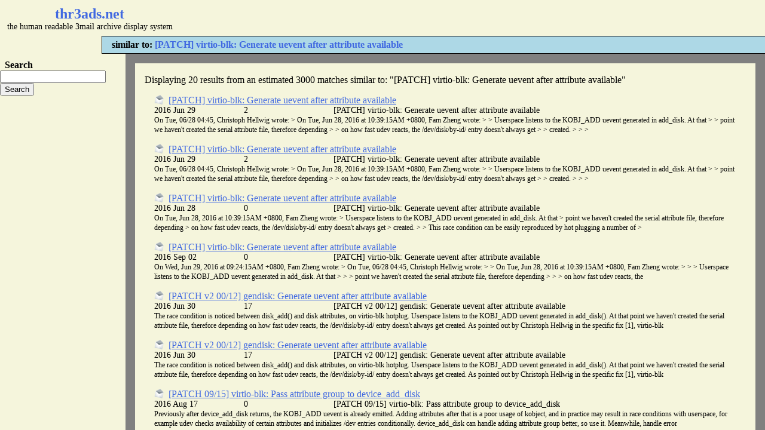

--- FILE ---
content_type: text/html; charset=utf-8
request_url: https://thr3ads.net/similar?t=3054829-PATCH-virtio-blk-Generate-uevent-after-attribute-available
body_size: 3437
content:
<!DOCTYPE html>
<head>
<title>thr3ads.net - similar to: &quot;[PATCH] virtio-blk: Generate uevent after attribute available&quot;</title>
<meta name="description" content="" />
<meta name="keywords" content="thread email list archive mailing list archive listserv listserve discussion group forum" />


<link rel="stylesheet" href="/assets/thr3ads-9dea2d2c17d114709967f5f90799119b144fd622e363cf9c0c14ea5367163344.css" />

<script src="/assets/thr3ads-b8740ce1b3b96af6859c1e5d96abb6505e8050a9ad2f94172b95b5463d0310ef.js" type="text/javascript"></script>





</head>
<body>
<div id="header">
<div id="thing3">
  <script type="text/javascript"><!--
google_ad_client = "pub-5813207981591647";
google_ad_slot = "5161734858";
google_ad_width = 468;
google_ad_height = 60;
//-->
</script>
<script type="text/javascript"
src="https://pagead2.googlesyndication.com/pagead/show_ads.js">
</script>
</div>
<div id="logo"><a href="/">thr3ads.net</a>
<div>the human readable 3mail archive display system</div>
</div>
</div>

<h1 id="info">    similar to: <a href="/linux-virtualization/2016/06/3054829-PATCH-virtio-blk-Generate-uevent-after-attribute-available">[PATCH] virtio-blk: Generate uevent after attribute available</a>
</h1>


<div id="sidebar">
    <div id="search">

  <div class="sidetitle2">Search</div>
  <form action="https://thr3ads.net/search" accept-charset="UTF-8" method="get">
<div>
  <input type="text" name="q" />
  <input type="submit" value="Search" data-disable-with="Search" />
</div>
</form>

  </div>

  <div id="ss">
<script type="text/javascript"><!--
google_ad_client = "ca-pub-5813207981591647";
google_ad_slot = "1322491514";
google_ad_width = 160;
google_ad_height = 600;
//-->
</script>
<script type="text/javascript"
src="https://pagead2.googlesyndication.com/pagead/show_ads.js">
</script>
</div>


<div id="sidecontent">
  
</div>

</div>

<div id="content">
<div id="searchpage">
<div id="searchinfo">
  <p>Displaying 20 results from an estimated 3000 matches
    similar to: &quot;[PATCH] virtio-blk: Generate uevent after attribute available&quot;
  </p>
</div>

<div id="searchresults">

<div class="result">
<div class="resultsub"><a href="/virtualization/2016/06/3054838-PATCH-virtio-blk-Generate-uevent-after-attribute-available">[PATCH] virtio-blk: Generate uevent after attribute available</a></div>
<div class="resulthead">
<div class="resultdate">2016 Jun 29</div>
<div class="resultreplies">2</div>
<div class="resultfrom">[PATCH] virtio-blk: Generate uevent after attribute available</div>
</div>
<div class="resultbody">On Tue, 06/28 04:45, Christoph Hellwig wrote:
&gt; On Tue, Jun 28, 2016 at 10:39:15AM +0800, Fam Zheng wrote:
&gt; &gt; Userspace listens to the KOBJ_ADD uevent generated in add_disk. At that
&gt; &gt; point we haven't created the serial attribute file, therefore depending
&gt; &gt; on how fast udev reacts, the /dev/disk/by-id/ entry doesn't always get
&gt; &gt; created.
&gt; &gt; 
&gt;</div>
</div>
<div class="result">
<div class="resultsub"><a href="/linux-virtualization/2016/06/3054838-PATCH-virtio-blk-Generate-uevent-after-attribute-available">[PATCH] virtio-blk: Generate uevent after attribute available</a></div>
<div class="resulthead">
<div class="resultdate">2016 Jun 29</div>
<div class="resultreplies">2</div>
<div class="resultfrom">[PATCH] virtio-blk: Generate uevent after attribute available</div>
</div>
<div class="resultbody">On Tue, 06/28 04:45, Christoph Hellwig wrote:
&gt; On Tue, Jun 28, 2016 at 10:39:15AM +0800, Fam Zheng wrote:
&gt; &gt; Userspace listens to the KOBJ_ADD uevent generated in add_disk. At that
&gt; &gt; point we haven't created the serial attribute file, therefore depending
&gt; &gt; on how fast udev reacts, the /dev/disk/by-id/ entry doesn't always get
&gt; &gt; created.
&gt; &gt; 
&gt;</div>
</div>
<div class="result">
<div class="resultsub"><a href="/linux-virtualization/2016/06/3054837-PATCH-virtio-blk-Generate-uevent-after-attribute-available">[PATCH] virtio-blk: Generate uevent after attribute available</a></div>
<div class="resulthead">
<div class="resultdate">2016 Jun 28</div>
<div class="resultreplies">0</div>
<div class="resultfrom">[PATCH] virtio-blk: Generate uevent after attribute available</div>
</div>
<div class="resultbody">On Tue, Jun 28, 2016 at 10:39:15AM +0800, Fam Zheng wrote:
&gt; Userspace listens to the KOBJ_ADD uevent generated in add_disk. At that
&gt; point we haven't created the serial attribute file, therefore depending
&gt; on how fast udev reacts, the /dev/disk/by-id/ entry doesn't always get
&gt; created.
&gt; 
&gt; This race condition can be easily reproduced by hot plugging a number of
&gt;</div>
</div>
<div class="result">
<div class="resultsub"><a href="/linux-virtualization/2016/09/3055271-PATCH-virtio-blk-Generate-uevent-after-attribute-available">[PATCH] virtio-blk: Generate uevent after attribute available</a></div>
<div class="resulthead">
<div class="resultdate">2016 Sep 02</div>
<div class="resultreplies">0</div>
<div class="resultfrom">[PATCH] virtio-blk: Generate uevent after attribute available</div>
</div>
<div class="resultbody">On Wed, Jun 29, 2016 at 09:24:15AM +0800, Fam Zheng wrote:
&gt; On Tue, 06/28 04:45, Christoph Hellwig wrote:
&gt; &gt; On Tue, Jun 28, 2016 at 10:39:15AM +0800, Fam Zheng wrote:
&gt; &gt; &gt; Userspace listens to the KOBJ_ADD uevent generated in add_disk. At that
&gt; &gt; &gt; point we haven't created the serial attribute file, therefore depending
&gt; &gt; &gt; on how fast udev reacts, the</div>
</div>
<div class="result">
<div class="resultsub"><a href="/virtualization/2016/06/3054848-PATCH-v2-00-12-gendisk-Generate-uevent-after-attribute-available">[PATCH v2 00/12] gendisk: Generate uevent after attribute available</a></div>
<div class="resulthead">
<div class="resultdate">2016 Jun 30</div>
<div class="resultreplies">17</div>
<div class="resultfrom">[PATCH v2 00/12] gendisk: Generate uevent after attribute available</div>
</div>
<div class="resultbody">The race condition is noticed between disk_add() and disk attributes, on
virtio-blk hotplug.

Userspace listens to the KOBJ_ADD uevent generated in add_disk(). At that
point we haven't created the serial attribute file, therefore depending
on how fast udev reacts, the /dev/disk/by-id/ entry doesn't always get
created.

As pointed out by Christoph Hellwig in the specific fix [1], virtio-blk</div>
</div>
<div class="result">
<div class="resultsub"><a href="/linux-virtualization/2016/06/3054848-PATCH-v2-00-12-gendisk-Generate-uevent-after-attribute-available">[PATCH v2 00/12] gendisk: Generate uevent after attribute available</a></div>
<div class="resulthead">
<div class="resultdate">2016 Jun 30</div>
<div class="resultreplies">17</div>
<div class="resultfrom">[PATCH v2 00/12] gendisk: Generate uevent after attribute available</div>
</div>
<div class="resultbody">The race condition is noticed between disk_add() and disk attributes, on
virtio-blk hotplug.

Userspace listens to the KOBJ_ADD uevent generated in add_disk(). At that
point we haven't created the serial attribute file, therefore depending
on how fast udev reacts, the /dev/disk/by-id/ entry doesn't always get
created.

As pointed out by Christoph Hellwig in the specific fix [1], virtio-blk</div>
</div>
<div class="result">
<div class="resultsub"><a href="/linux-virtualization/2016/08/3055150-PATCH-09-15-virtio-blk-Pass-attribute-group-to-device_add_disk">[PATCH 09/15] virtio-blk: Pass attribute group to device_add_disk</a></div>
<div class="resulthead">
<div class="resultdate">2016 Aug 17</div>
<div class="resultreplies">0</div>
<div class="resultfrom">[PATCH 09/15] virtio-blk: Pass attribute group to device_add_disk</div>
</div>
<div class="resultbody">Previously after device_add_disk returns, the KOBJ_ADD uevent is already
emitted. Adding attributes after that is a poor usage of kobject, and
in practice may result in race conditions with userspace, for
example udev checks availability of certain attributes and initializes
/dev entries conditionally.

device_add_disk can handle adding attribute group better, so use it.

Meanwhile, handle error</div>
</div>
<div class="result">
<div class="resultsub"><a href="/virtualization/2016/06/3054891-PATCH-v2-04-12-axonrom-Generate-uevent-after-attribute-available">[PATCH v2 04/12] axonrom: Generate uevent after attribute available</a></div>
<div class="resulthead">
<div class="resultdate">2016 Jun 30</div>
<div class="resultreplies">1</div>
<div class="resultfrom">[PATCH v2 04/12] axonrom: Generate uevent after attribute available</div>
</div>
<div class="resultbody">On Wed, Jun 29, 2016 at 6:59 PM, Fam Zheng &lt;famz at redhat.com&gt; wrote:
&gt; It is documented that KOBJ_ADD should be generated after the object's
&gt; attributes and children are ready.  We can achieve this with the new
&gt; disk_gen_uevents interface.
&gt;
&gt; Signed-off-by: Fam Zheng &lt;famz at redhat.com&gt;
&gt; ---
&gt;  arch/powerpc/sysdev/axonram.c | 3 ++-
&gt;  1 file changed,</div>
</div>
<div class="result">
<div class="resultsub"><a href="/linux-virtualization/2016/06/3054891-PATCH-v2-04-12-axonrom-Generate-uevent-after-attribute-available">[PATCH v2 04/12] axonrom: Generate uevent after attribute available</a></div>
<div class="resulthead">
<div class="resultdate">2016 Jun 30</div>
<div class="resultreplies">1</div>
<div class="resultfrom">[PATCH v2 04/12] axonrom: Generate uevent after attribute available</div>
</div>
<div class="resultbody">On Wed, Jun 29, 2016 at 6:59 PM, Fam Zheng &lt;famz at redhat.com&gt; wrote:
&gt; It is documented that KOBJ_ADD should be generated after the object's
&gt; attributes and children are ready.  We can achieve this with the new
&gt; disk_gen_uevents interface.
&gt;
&gt; Signed-off-by: Fam Zheng &lt;famz at redhat.com&gt;
&gt; ---
&gt;  arch/powerpc/sysdev/axonram.c | 3 ++-
&gt;  1 file changed,</div>
</div>
<div class="result">
<div class="resultsub"><a href="/linux-virtualization/2016/07/3054892-PATCH-v2-00-12-gendisk-Generate-uevent-after-attribute-available">[PATCH v2 00/12] gendisk: Generate uevent after attribute available</a></div>
<div class="resulthead">
<div class="resultdate">2016 Jul 01</div>
<div class="resultreplies">1</div>
<div class="resultfrom">[PATCH v2 00/12] gendisk: Generate uevent after attribute available</div>
</div>
<div class="resultbody">On Wed, 06/29 23:38, Christoph Hellwig wrote:
&gt; On Thu, Jun 30, 2016 at 02:35:54PM +0800, Fam Zheng wrote:
&gt; &gt; also more code and less flexible IMO.  For example, we need at least two
&gt; &gt; variants, for attribute_group and device_attribute separately, right?
&gt; 
&gt; Yes, or maybe just a calling convention that just passes both.

OK, I can look into that, but I'm not sure about</div>
</div>
<div class="result">
<div class="resultsub"><a href="/virtualization/2016/07/3054892-PATCH-v2-00-12-gendisk-Generate-uevent-after-attribute-available">[PATCH v2 00/12] gendisk: Generate uevent after attribute available</a></div>
<div class="resulthead">
<div class="resultdate">2016 Jul 01</div>
<div class="resultreplies">1</div>
<div class="resultfrom">[PATCH v2 00/12] gendisk: Generate uevent after attribute available</div>
</div>
<div class="resultbody">On Wed, 06/29 23:38, Christoph Hellwig wrote:
&gt; On Thu, Jun 30, 2016 at 02:35:54PM +0800, Fam Zheng wrote:
&gt; &gt; also more code and less flexible IMO.  For example, we need at least two
&gt; &gt; variants, for attribute_group and device_attribute separately, right?
&gt; 
&gt; Yes, or maybe just a calling convention that just passes both.

OK, I can look into that, but I'm not sure about</div>
</div>
<div class="result">
<div class="resultsub"><a href="/virtualization/2016/08/3055141-PATCH-00-15-Fix-issue-with-KOBJ_ADD-uevent-versus-disk-attributes">[PATCH 00/15] Fix issue with KOBJ_ADD uevent versus disk attributes</a></div>
<div class="resulthead">
<div class="resultdate">2016 Aug 17</div>
<div class="resultreplies">20</div>
<div class="resultfrom">[PATCH 00/15] Fix issue with KOBJ_ADD uevent versus disk attributes</div>
</div>
<div class="resultbody">This is an attempt to fix the issue that some disks' sysfs attributes are not
ready at the time its KOBJ_ADD event is sent.

The symptom is during device hotplug, udev may fail to find certain attributes,
such as serial or wwn, of the disk. As a result the /dev/disk/by-id entries are
not created.

The cause is device_add_disk emits the uevent before returning, and the callers
have to create</div>
</div>
<div class="result">
<div class="resultsub"><a href="/linux-virtualization/2016/08/3055141-PATCH-00-15-Fix-issue-with-KOBJ_ADD-uevent-versus-disk-attributes">[PATCH 00/15] Fix issue with KOBJ_ADD uevent versus disk attributes</a></div>
<div class="resulthead">
<div class="resultdate">2016 Aug 17</div>
<div class="resultreplies">20</div>
<div class="resultfrom">[PATCH 00/15] Fix issue with KOBJ_ADD uevent versus disk attributes</div>
</div>
<div class="resultbody">This is an attempt to fix the issue that some disks' sysfs attributes are not
ready at the time its KOBJ_ADD event is sent.

The symptom is during device hotplug, udev may fail to find certain attributes,
such as serial or wwn, of the disk. As a result the /dev/disk/by-id entries are
not created.

The cause is device_add_disk emits the uevent before returning, and the callers
have to create</div>
</div>
<div class="result">
<div class="resultsub"><a href="/virtualization/2013/02/2180681-PATCH-virtio-blk-emit-udev-event-when-device-is-resized">[PATCH] virtio-blk: emit udev event when device is resized</a></div>
<div class="resulthead">
<div class="resultdate">2013 Feb 21</div>
<div class="resultreplies">3</div>
<div class="resultfrom">[PATCH] virtio-blk: emit udev event when device is resized</div>
</div>
<div class="resultbody">When virtio-blk device is resized from host (using block_resize from QEMU) emit
KOBJ_CHANGE uevent to notify guest about such change. This allows user to have
custom udev rules which would take whatever action if such event occurs. As a
proof of concept I've created simple udev rule that automatically resize
filesystem on virtio-blk device.

ACTION=="change", KERNEL=="vd*",</div>
</div>
<div class="result">
<div class="resultsub"><a href="/linux-virtualization/2013/02/2180681-PATCH-virtio-blk-emit-udev-event-when-device-is-resized">[PATCH] virtio-blk: emit udev event when device is resized</a></div>
<div class="resulthead">
<div class="resultdate">2013 Feb 21</div>
<div class="resultreplies">3</div>
<div class="resultfrom">[PATCH] virtio-blk: emit udev event when device is resized</div>
</div>
<div class="resultbody">When virtio-blk device is resized from host (using block_resize from QEMU) emit
KOBJ_CHANGE uevent to notify guest about such change. This allows user to have
custom udev rules which would take whatever action if such event occurs. As a
proof of concept I've created simple udev rule that automatically resize
filesystem on virtio-blk device.

ACTION=="change", KERNEL=="vd*",</div>
</div>
<div class="result">
<div class="resultsub"><a href="/virtualization/2012/07/1967306-PATCH-virtio-blk-allow-toggling-host-cache-between-writeback-and-writethrough">[PATCH] virtio-blk: allow toggling host cache between writeback and writethrough</a></div>
<div class="resulthead">
<div class="resultdate">2012 Jul 04</div>
<div class="resultreplies">1</div>
<div class="resultfrom">[PATCH] virtio-blk: allow toggling host cache between writeback and writethrough</div>
</div>
<div class="resultbody">On Tue, Jul 03, 2012 at 03:19:37PM +0200, Paolo Bonzini wrote:
&gt; This patch adds support for the new VIRTIO_BLK_F_CONFIG_WCE feature,
&gt; which exposes the cache mode in the configuration space and lets the
&gt; driver modify it.  The cache mode is exposed via sysfs.
&gt; 
&gt; Even if the host does not support the new feature, the cache mode is
&gt; visible (thanks to the existing</div>
</div>
<div class="result">
<div class="resultsub"><a href="/linux-virtualization/2012/07/1967306-PATCH-virtio-blk-allow-toggling-host-cache-between-writeback-and-writethrough">[PATCH] virtio-blk: allow toggling host cache between writeback and writethrough</a></div>
<div class="resulthead">
<div class="resultdate">2012 Jul 04</div>
<div class="resultreplies">1</div>
<div class="resultfrom">[PATCH] virtio-blk: allow toggling host cache between writeback and writethrough</div>
</div>
<div class="resultbody">On Tue, Jul 03, 2012 at 03:19:37PM +0200, Paolo Bonzini wrote:
&gt; This patch adds support for the new VIRTIO_BLK_F_CONFIG_WCE feature,
&gt; which exposes the cache mode in the configuration space and lets the
&gt; driver modify it.  The cache mode is exposed via sysfs.
&gt; 
&gt; Even if the host does not support the new feature, the cache mode is
&gt; visible (thanks to the existing</div>
</div>
<div class="result">
<div class="resultsub"><a href="/linux-virtualization/2016/06/3054877-PATCH-v2-00-12-gendisk-Generate-uevent-after-attribute-available">[PATCH v2 00/12] gendisk: Generate uevent after attribute available</a></div>
<div class="resulthead">
<div class="resultdate">2016 Jun 30</div>
<div class="resultreplies">2</div>
<div class="resultfrom">[PATCH v2 00/12] gendisk: Generate uevent after attribute available</div>
</div>
<div class="resultbody">On Wed, 06/29 23:24, Christoph Hellwig wrote:
&gt; On Thu, Jun 30, 2016 at 09:59:41AM +0800, Fam Zheng wrote:
&gt; &gt; Documentation/kobject.txt:
&gt; &gt; &gt; Use the KOBJ_ADD action for when the kobject is first added to the kernel.
&gt; &gt; &gt; This should be done only after any attributes or children of the kobject
&gt; &gt; &gt; have been initialized properly, as userspace will instantly</div>
</div>
<div class="result">
<div class="resultsub"><a href="/virtualization/2016/06/3054877-PATCH-v2-00-12-gendisk-Generate-uevent-after-attribute-available">[PATCH v2 00/12] gendisk: Generate uevent after attribute available</a></div>
<div class="resulthead">
<div class="resultdate">2016 Jun 30</div>
<div class="resultreplies">2</div>
<div class="resultfrom">[PATCH v2 00/12] gendisk: Generate uevent after attribute available</div>
</div>
<div class="resultbody">On Wed, 06/29 23:24, Christoph Hellwig wrote:
&gt; On Thu, Jun 30, 2016 at 09:59:41AM +0800, Fam Zheng wrote:
&gt; &gt; Documentation/kobject.txt:
&gt; &gt; &gt; Use the KOBJ_ADD action for when the kobject is first added to the kernel.
&gt; &gt; &gt; This should be done only after any attributes or children of the kobject
&gt; &gt; &gt; have been initialized properly, as userspace will instantly</div>
</div>
<div class="result">
<div class="resultsub"><a href="/linux-virtualization/2016/06/3054850-PATCH-v2-02-12-genhd-Honor-gen_uevent-and-add-disk_gen_uevents">[PATCH v2 02/12] genhd: Honor gen_uevent and add disk_gen_uevents</a></div>
<div class="resulthead">
<div class="resultdate">2016 Jun 30</div>
<div class="resultreplies">0</div>
<div class="resultfrom">[PATCH v2 02/12] genhd: Honor gen_uevent and add disk_gen_uevents</div>
</div>
<div class="resultbody">In add_disk(), don't send uevent to userspace when gen_uevent is true;
also export the refactored function disk_gen_uevents for later use.

Signed-off-by: Fam Zheng &lt;famz at redhat.com&gt;
---
 block/genhd.c         | 23 +++++++++++++++++++----
 include/linux/genhd.h |  1 +
 2 files changed, 20 insertions(+), 4 deletions(-)

diff --git a/block/genhd.c b/block/genhd.c
index 8e1bfa1..9b66953</div>
</div>
</div>
</div>



</div>

</body>
</html>


--- FILE ---
content_type: text/html; charset=utf-8
request_url: https://www.google.com/recaptcha/api2/aframe
body_size: 268
content:
<!DOCTYPE HTML><html><head><meta http-equiv="content-type" content="text/html; charset=UTF-8"></head><body><script nonce="EyE5WhoTV_e7FTkzzVblmw">/** Anti-fraud and anti-abuse applications only. See google.com/recaptcha */ try{var clients={'sodar':'https://pagead2.googlesyndication.com/pagead/sodar?'};window.addEventListener("message",function(a){try{if(a.source===window.parent){var b=JSON.parse(a.data);var c=clients[b['id']];if(c){var d=document.createElement('img');d.src=c+b['params']+'&rc='+(localStorage.getItem("rc::a")?sessionStorage.getItem("rc::b"):"");window.document.body.appendChild(d);sessionStorage.setItem("rc::e",parseInt(sessionStorage.getItem("rc::e")||0)+1);localStorage.setItem("rc::h",'1768981445966');}}}catch(b){}});window.parent.postMessage("_grecaptcha_ready", "*");}catch(b){}</script></body></html>